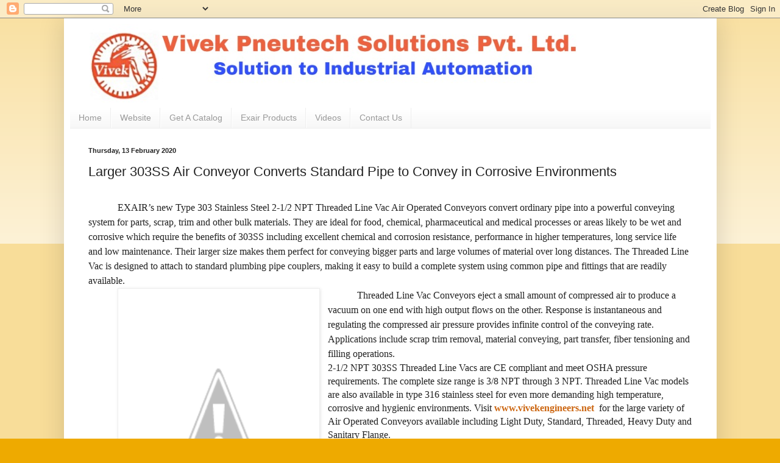

--- FILE ---
content_type: text/html; charset=UTF-8
request_url: https://blog.vivekengineers.net/b/stats?style=BLACK_TRANSPARENT&timeRange=ALL_TIME&token=APq4FmARtlWcUcsXkgR9sGvubNu9k5mbs_INc4WO1ewoHGCgJ0a0Tejp7lF_nMcj8hUDzSbh0X4gIqVf6DIMQDbhZeaNFDFIrw
body_size: 23
content:
{"total":207431,"sparklineOptions":{"backgroundColor":{"fillOpacity":0.1,"fill":"#000000"},"series":[{"areaOpacity":0.3,"color":"#202020"}]},"sparklineData":[[0,32],[1,61],[2,98],[3,48],[4,65],[5,90],[6,60],[7,80],[8,46],[9,57],[10,49],[11,27],[12,38],[13,39],[14,63],[15,78],[16,54],[17,74],[18,31],[19,61],[20,46],[21,60],[22,38],[23,25],[24,89],[25,34],[26,45],[27,49],[28,47],[29,57]],"nextTickMs":327272}

--- FILE ---
content_type: text/plain
request_url: https://www.google-analytics.com/j/collect?v=1&_v=j102&a=1925196421&t=pageview&_s=1&dl=https%3A%2F%2Fblog.vivekengineers.net%2F2020%2F02%2Flarger-303ss-air-conveyor-converts.html&ul=en-us%40posix&dt=Vivek%20Pneutech%20Solutions%20Pvt.%20Ltd.%20for%20EXAIR%20-Intelligent%20Compressed%20Air%20Products%3A%20Larger%20303SS%20Air%20Conveyor%20Converts%20Standard%20Pipe%20to%20Convey%20in%20Corrosive%20Environments&sr=1280x720&vp=1280x720&_u=IEBAAEABAAAAACAAI~&jid=171583132&gjid=548089008&cid=249270236.1769800749&tid=UA-106802897-1&_gid=1056924705.1769800749&_r=1&_slc=1&z=797873041
body_size: -452
content:
2,cG-FS4KQPKF7F